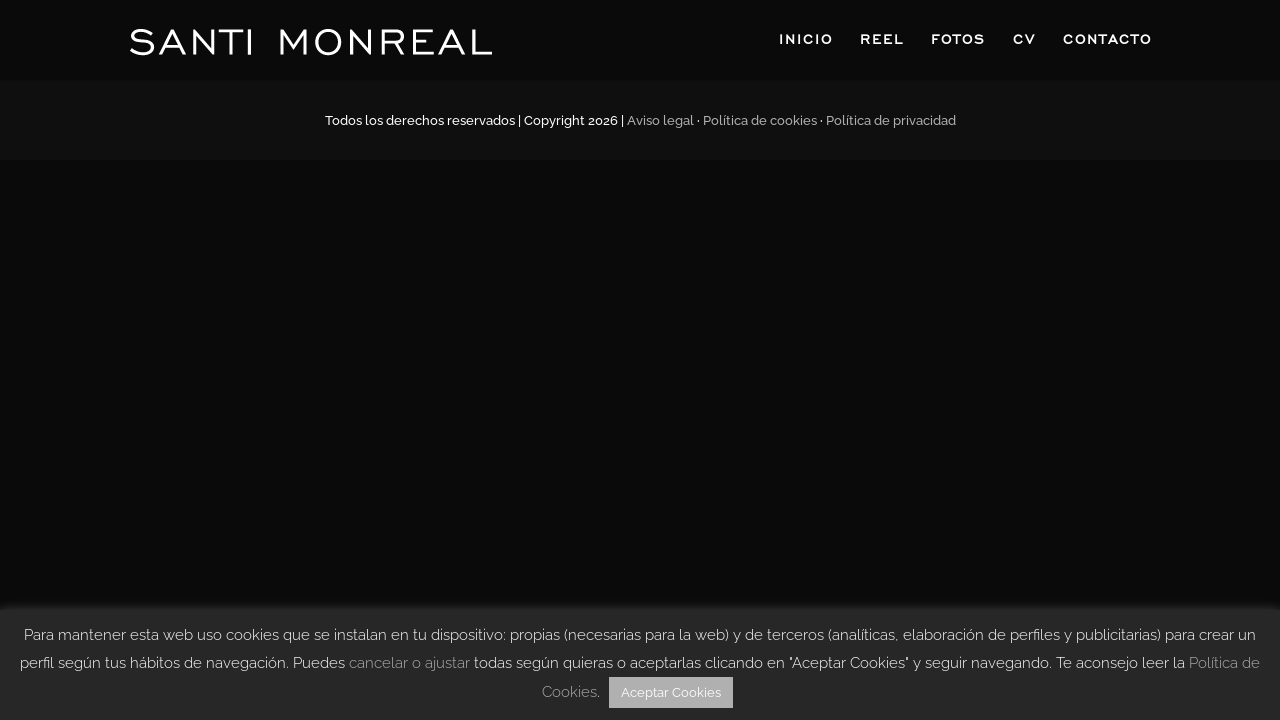

--- FILE ---
content_type: text/css
request_url: https://santimonreal.com/wp-content/themes/Divi-Child/style.css?ver=4.27.4
body_size: 1000
content:
/*
 Theme Name:  Divi Child Theme
 Description:  Child Theme for Divi
 Author:       Ivan Luengo
 Template:     Divi
 Version:      1.0.0
*/

/*****Add any custom CSS below this line*****/

/** Generales **/
#main-content {
	background: transparent !important;
}
h2 {
	margin-top: 10px !important;
}
/************/

/** Header **/
.mobile_menu_bar_toggle::before {
	color: white !important;
}
#logo {
	-webkit-transition: initial;
	-moz-transition: initial;
	transition: initial;
	-webkit-transform: initial;
	margin-left: -15px;
}
#main-header #top-menu li.current-menu-item > a, #main-header #top-menu li.current-menu-parent > a   {
	color: #707070 !important;
}
#mobile_menu li a {
	background: #181818 !important;
}
#mobile_menu li.current-menu-item > a, #mobile_menu li.current-menu-parent > a {
	color: #707070 !important;
}
@media(max-width: 1190px) {
	#top-menu li {
		padding-right: 10px;
	}
}
@media(max-width: 1115px) {
	#top-menu li a {
		font-size: 14px !important;	
	}
	#top-menu li {
		padding-right: 7px;
	}
}
@media(max-width: 980px) {
	#logo{
		height: 105% !important;	
		max-height: 105% !important;	
	} 
}

@media(max-width: 675px) {
	#logo {
		max-width: 75% !important;
		margin-left: 0px;		
	}
	#main-header .container {
		max-width: 1200px;
		width: 90%;
	}
	#et_mobile_nav_menu {
		margin-right: 10px;  	
	}
}
@media(min-width: 981px) and (max-width: 1000px) {
	#top-menu li {
		padding-right: 4px  !important;
	}
}
/**************/


/***Iconos sociales***/
li.et-social-rss {
	top: 0;
}
.et-social-rss a.icon::before {
    content: url(https://santimonreal.com/wp-content/uploads/2020/04/imdb-logo.svg) !important;
    position: relative !important;
    top:  0 !important;
  	left: 5px;
}
@media(max-width: 980px) {
  .et-social-rss a.icon::before{
    top:  2px;
  	left: 7px;
  }
}
/************************/

/*** Leer más home ***/

details summary.leerMas::after {
	content: 'Leer más';
	color: #919191;
	cursor: pointer;
	font-weight: 600;
}
details[open] summary.leerMas::after {
	content: 'Leer menos' !important;
}

summary {
	margin-bottom: 10px;
}
/******************/

/***Visual portfolio popup***/
.vp-pswp {
	z-index: 999999;
}

/******************/
/****blog***/
/*quitar links*/
.post-meta a, .entry-title a, .entry-featured-image-url {
	pointer-events: none;
}

/**posts foto izquierda**/
.et_pb_posts .et_pb_post {    
    display: grid;
	grid-template-columns: 1fr 1fr;
    grid-template-areas:
        "meta ."
        "titulo ."
        "foto cont";
}

.et_pb_post .entry-featured-image-url {
	grid-area: foto;
}
.et_pb_post .entry-title {
	grid-area: titulo;
	margin: 0 !important;
}
.et_pb_post .post-meta {
	grid-area: meta;
}
.et_pb_post .post-content {
	grid-area: cont;
	padding-left: 3em;
}

@media(max-width: 980px) {
	.et_pb_posts .et_pb_post { 
		grid-template-columns: 1fr;
    	grid-template-areas:
			"meta"
			"titulo"
			"foto"
			"cont";
	}
	.et_pb_post .post-content {
		padding-left: 0em;
	}
	.et_pb_post .post-meta {
		margin: 0 !important
	}
	.et_pb_post .entry-title {
		margin-bottom: 6px !important;
	}
}

/***************/
/***cookie bar ***/
#cookie-law-info-bar a {
	color: #b0b0b0;
}


/*** Estilos checkbox comentarios ***/

.error{
	color: #F7AFAB;
	font-weight: bold;
	font-size: 0.8em;
}
#privacy-error {
	font-size: 0.9em;
	padding-bottom: 1em;
}
.pprivacy {
	font-size: 13px;
	line-height: 19px;
}
.pprivacy label{
	position: relative;
	top: -2px;
}
.infoDatos {
	font-size: 1em;
	margin: 10px 0 0 4px;
}
.infoDatos p {
	padding: 0;
}
.infoDatos li, .infoDatos p {
	font-size: 0.9em;
}
/**********/


/*********/
/*  Tabla política de cookies */

.wp-block-table.is-style-stripes.dark-table tbody tr:nth-child(2n +1)  {
 background-color:#292929;
}
.border-none table {
	border: 0px !important;
}


--- FILE ---
content_type: image/svg+xml
request_url: https://santimonreal.com/wp-content/uploads/2020/04/logo-actor-santi_monreal.svg
body_size: 760
content:
<?xml version="1.0" encoding="utf-8"?>
<!-- Generator: Adobe Illustrator 24.0.2, SVG Export Plug-In . SVG Version: 6.00 Build 0)  -->
<svg version="1.1" id="Capa_1" xmlns="http://www.w3.org/2000/svg" xmlns:xlink="http://www.w3.org/1999/xlink" x="0px" y="0px"
	 viewBox="0 0 1251.1 260" style="enable-background:new 0 0 1251.1 260;" xml:space="preserve">
<style type="text/css">
	.st0{fill:#FFFFFF;}
	.st1{stroke:#1D1D1B;stroke-miterlimit:10;}
</style>
<g>
	<path class="st0" d="M44.7,156.4c11.7,9.1,24.5,13.8,36.5,13.8c15.6,0,25.5-7.4,25.5-17.1c0-7.4-6.4-13.5-19.1-14.5
		c-13.9-1.1-25-1.2-33.6-5.2c-7.6-3.6-11.7-9.5-11.7-16.8C42.3,104,54.6,94,74,94c13.8,0,27.3,4.7,39.1,13.3l-5.9,8.5
		c-10.2-8.2-21.4-12.3-33-12.3c-12.9,0-21.2,5.8-21.2,12.6c0,3,1.4,5.3,3.9,7.3c7,5.3,18.6,4.1,33.6,5.8c17.1,2,27,11.8,27,24.2
		c0,14.1-13,26.2-36.1,26.2c-16.1,0-29.8-4.5-42.6-14.4L44.7,156.4z"/>
	<path class="st0" d="M172.4,95.8h8.5l40.5,81.7h-11.1l-11.1-22h-45.1l-10.8,22h-10.9L172.4,95.8z M194.7,146l-18-36.2L158.8,146
		H194.7z"/>
	<path class="st0" d="M244.4,95.8h5.3l53,61.1V95.8h10.2v81.7h-5.2l-53.2-61.1v61.1h-10.2V95.8z"/>
	<path class="st0" d="M362.1,105.2h-34.4v-9.4h78.9v9.4h-34.4v72.3h-10.2V105.2z"/>
	<path class="st0" d="M421.8,95.4h10.3v82.4h-10.3V95.4z"/>
	<path class="st0" d="M527.9,95.8h9.4l33,50l33.2-50h9.2v81.7h-10v-63.8l-32.4,48.3l-32.4-48.3v63.8h-10V95.8z"/>
	<path class="st0" d="M640.7,136.9c0-24.8,17.9-42.9,42.3-42.9c24.4,0,42.4,18,42.4,42.9c0,24.8-18,42.7-42.4,42.7
		C658.6,179.6,640.7,161.7,640.7,136.9z M714.8,136.9c0-19.4-13.5-33.3-31.8-33.3c-18.2,0-31.8,13.9-31.8,33.3s13.6,33.2,31.8,33.2
		C701.3,170.1,714.8,156.1,714.8,136.9z"/>
	<path class="st0" d="M753.9,95.8h5.3l53,61.1V95.8h10.2v81.7h-5.2L764,116.4v61.1h-10.2V95.8z"/>
	<path class="st0" d="M856.9,95.8h46.8c16.1,0,25.6,8.5,25.6,22.7c0,11.5-7.4,20.9-19.4,23l20.5,35.9h-11.2l-20.5-35.8h-31.7v35.8
		h-10.2V95.8z M903.1,132.2c10.3,0,15.6-4.7,15.6-13.3c0-8.5-5.3-13.6-15.2-13.6h-36.5v27H903.1z"/>
	<path class="st0" d="M958.4,95.8h64.2v9.4h-54.1v23.9h32.7v9.4h-32.7v29.5h57.4v9.4h-67.6V95.8z"/>
	<path class="st0" d="M1079.5,95.8h8.5l40.5,81.7h-11.1l-11.1-22h-45.1l-10.8,22h-10.9L1079.5,95.8z M1101.7,146l-18-36.2
		l-17.9,36.2H1101.7z"/>
	<path class="st0" d="M1151.4,95.8h10.2v72.3h53.3v9.4h-63.5V95.8z"/>
</g>
</svg>


--- FILE ---
content_type: image/svg+xml
request_url: https://santimonreal.com/wp-content/uploads/2020/04/logo-actor-santi_monreal.svg
body_size: 753
content:
<?xml version="1.0" encoding="utf-8"?>
<!-- Generator: Adobe Illustrator 24.0.2, SVG Export Plug-In . SVG Version: 6.00 Build 0)  -->
<svg version="1.1" id="Capa_1" xmlns="http://www.w3.org/2000/svg" xmlns:xlink="http://www.w3.org/1999/xlink" x="0px" y="0px"
	 viewBox="0 0 1251.1 260" style="enable-background:new 0 0 1251.1 260;" xml:space="preserve">
<style type="text/css">
	.st0{fill:#FFFFFF;}
	.st1{stroke:#1D1D1B;stroke-miterlimit:10;}
</style>
<g>
	<path class="st0" d="M44.7,156.4c11.7,9.1,24.5,13.8,36.5,13.8c15.6,0,25.5-7.4,25.5-17.1c0-7.4-6.4-13.5-19.1-14.5
		c-13.9-1.1-25-1.2-33.6-5.2c-7.6-3.6-11.7-9.5-11.7-16.8C42.3,104,54.6,94,74,94c13.8,0,27.3,4.7,39.1,13.3l-5.9,8.5
		c-10.2-8.2-21.4-12.3-33-12.3c-12.9,0-21.2,5.8-21.2,12.6c0,3,1.4,5.3,3.9,7.3c7,5.3,18.6,4.1,33.6,5.8c17.1,2,27,11.8,27,24.2
		c0,14.1-13,26.2-36.1,26.2c-16.1,0-29.8-4.5-42.6-14.4L44.7,156.4z"/>
	<path class="st0" d="M172.4,95.8h8.5l40.5,81.7h-11.1l-11.1-22h-45.1l-10.8,22h-10.9L172.4,95.8z M194.7,146l-18-36.2L158.8,146
		H194.7z"/>
	<path class="st0" d="M244.4,95.8h5.3l53,61.1V95.8h10.2v81.7h-5.2l-53.2-61.1v61.1h-10.2V95.8z"/>
	<path class="st0" d="M362.1,105.2h-34.4v-9.4h78.9v9.4h-34.4v72.3h-10.2V105.2z"/>
	<path class="st0" d="M421.8,95.4h10.3v82.4h-10.3V95.4z"/>
	<path class="st0" d="M527.9,95.8h9.4l33,50l33.2-50h9.2v81.7h-10v-63.8l-32.4,48.3l-32.4-48.3v63.8h-10V95.8z"/>
	<path class="st0" d="M640.7,136.9c0-24.8,17.9-42.9,42.3-42.9c24.4,0,42.4,18,42.4,42.9c0,24.8-18,42.7-42.4,42.7
		C658.6,179.6,640.7,161.7,640.7,136.9z M714.8,136.9c0-19.4-13.5-33.3-31.8-33.3c-18.2,0-31.8,13.9-31.8,33.3s13.6,33.2,31.8,33.2
		C701.3,170.1,714.8,156.1,714.8,136.9z"/>
	<path class="st0" d="M753.9,95.8h5.3l53,61.1V95.8h10.2v81.7h-5.2L764,116.4v61.1h-10.2V95.8z"/>
	<path class="st0" d="M856.9,95.8h46.8c16.1,0,25.6,8.5,25.6,22.7c0,11.5-7.4,20.9-19.4,23l20.5,35.9h-11.2l-20.5-35.8h-31.7v35.8
		h-10.2V95.8z M903.1,132.2c10.3,0,15.6-4.7,15.6-13.3c0-8.5-5.3-13.6-15.2-13.6h-36.5v27H903.1z"/>
	<path class="st0" d="M958.4,95.8h64.2v9.4h-54.1v23.9h32.7v9.4h-32.7v29.5h57.4v9.4h-67.6V95.8z"/>
	<path class="st0" d="M1079.5,95.8h8.5l40.5,81.7h-11.1l-11.1-22h-45.1l-10.8,22h-10.9L1079.5,95.8z M1101.7,146l-18-36.2
		l-17.9,36.2H1101.7z"/>
	<path class="st0" d="M1151.4,95.8h10.2v72.3h53.3v9.4h-63.5V95.8z"/>
</g>
</svg>
